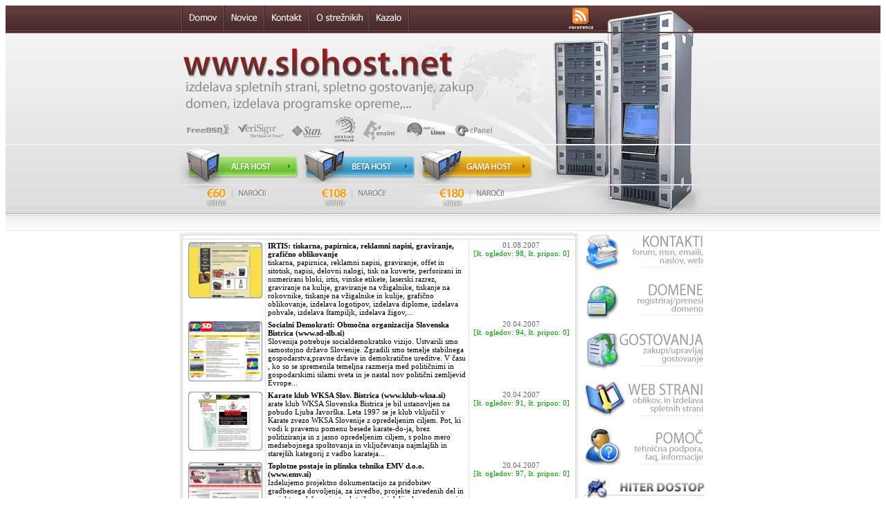

--- FILE ---
content_type: text/html; charset=UTF8
request_url: https://www.slohost.net/cgi-bin/stran.pl?id=11&izris=sezNovic&odmik=75&jezik=slo&templ=0&tipTempl=1
body_size: 8098
content:
<!DOCTYPE html>
<html xmlns="http://www.w3.org/1999/xhtml" lang="sl">
<head>
<title>sloHOST gostovanje, registracija domen, izdelava spletnih strani</title>
 <meta name="title" content="sloHOST gostovanje, registracija domen, izdelava spletnih strani" />
 <meta name="description" content="Ugodno gostovanje spletnih strani na hitrih strežnikih, zakup domen ter registracija domen, izdelava in oblikovanje dinamičnih spletnih strani, izdelava programske opreme (spletna trgovina, spletnih aplikacij, računovodskih in knjigovodskih programov,...), izdelava reklamnih letakov in še in še..." /> 
 <meta name="keywords" content="gostovanje spletne strani, web gostovanje, linux gostovanje, windows gostovanje, zastonj, brezplačno gostovanje, poceni gostovanje, webhosting, zakup domene, registracija domene, domena, izdelava spletne strani, oblikovanje spletnih strani, cpanel, izbira domene, paket gostovanja, cms, urejanje spletne strani, spletna trgovina" /> 
<meta http-equiv="Content-Type" content="text/html; charset=UTF8" />
<meta http-equiv="content-language" content="sl" />
<meta name="Language" content="sl" />
<meta name="Author" content="sloHOST, https://www.slohost.net" />
<meta name="Copyright" content="sloHOST, https://www.slohost.net/" />
<link rel="shortcut icon" href="https://www.slohost.net/favicon.ico" />
<meta name="Robots" content="all">
<meta name="GOOGLEBOT" content="all">
<meta name="doc-type" content="Web Page">
<meta name="doc-class" content="Completed">
<meta name="doc-rights" content="Copywritten Work">
<meta name="msvalidate.01" content="F292A10D6E4BBAED785BBB8EC823B52D" />

<link rel="meta" href="https://www.slohost.net/labels.rdf" type="application/rdf+xml" title="ICRA labels" />
<meta http-equiv="pics-Label" content='(pics-1.1 "http://www.icra.org/pics/vocabularyv03/" l gen true for "https://slohost.net" r (n 0 s 0 v 0 l 0 oa 0 ob 0 oc 0 od 0 oe 0 of 0 og 0 oh 0 c 0) gen true for "https://www.slohost.net" r (n 0 s 0 v 0 l 0 oa 0 ob 0 oc 0 od 0 oe 0 of 0 og 0 oh 0 c 0))' />

<script type="text/JavaScript">
<!--
function MM_swapImage() { //v3.0
  var i,j=0,x,a=MM_swapImage.arguments; document.MM_sr=new Array; for(i=0;i<(a.length-2);i+=3)
   if ((x=MM_findObj(a[i]))!=null){document.MM_sr[j++]=x; if(!x.oSrc) x.oSrc=x.src; x.src=a[i+2];}
}
//-->
</script>

<script type="text/JavaScript">
<!--
function MM_swapImgRestore() { //v3.0
  var i,x,a=document.MM_sr; for(i=0;a&&i<a.length&&(x=a[i])&&x.oSrc;i++) x.src=x.oSrc;
}

function MM_preloadImages() { //v3.0
  var d=document; if(d.images){ if(!d.MM_p) d.MM_p=new Array();
    var i,j=d.MM_p.length,a=MM_preloadImages.arguments; for(i=0; i<a.length; i++)
    if (a[i].indexOf("#")!=0){ d.MM_p[j]=new Image; d.MM_p[j++].src=a[i];}}
}

function MM_findObj(n, d) { //v4.01
  var p,i,x;  if(!d) d=document; if((p=n.indexOf("?"))>0&&parent.frames.length) {
    d=parent.frames[n.substring(p+1)].document; n=n.substring(0,p);}
  if(!(x=d[n])&&d.all) x=d.all[n]; for (i=0;!x&&i<d.forms.length;i++) x=d.forms[i][n];
  for(i=0;!x&&d.layers&&i<d.layers.length;i++) x=MM_findObj(n,d.layers[i].document);
  if(!x && d.getElementById) x=d.getElementById(n); return x;
}

//-->
</script>

<script type="text/JavaScript">
function webmail()
{ var domena = prompt("Domena: ","www.ime-domene.si");
	if (domena != '' && domena != null && domena != 'www.ime-domene.si' && domena != 'slohost.net' && domena != 'www.slohost.net')
		{ var naslov = "https://" + domena + "/plesk-stat/webstat";
		  var okno = open(naslov,"okno");
		} else { alert("Prosimo, vpišite veljavno domeno."); }
}
</script>

<script type="text/javascript" language="JavaScript" src="/kontrola.js" async></script>
<SCRIPT src="/okno.js" async></SCRIPT>

<link rel="preload" href="/stran.css" as="style" onload="this.onload=null;this.rel='stylesheet'">
<noscript><link rel="stylesheet" href="/stran.css"></noscript>

<style type="text/css">
 .Naslov1{font-family:Tahoma;font-size:12px;font-weight:bold;color:#0000CC;text-decoration:none;font-style:normal;}
 .tekst{font-family:Tahoma;font-size:11px;font-weight:normal;color:#000000;}
 td{font-family:Tahoma;font-size:11px;font-weight:normal;color:#000000;}
 body{font-family:Tahoma;font-size:12px;color:#000000;SCROLLBAR-FACE-COLOR:#000066;SCROLLBAR-HIGHLIGHT-COLOR:#0066CC;SCROLLBAR-SHADOW-COLOR:#0044FF;SCROLLBAR-3DLIGHT-COLOR:#333333;SCROLLBAR-ARROW-COLOR:#EEEEEE;SCROLLBAR-TRACK-COLOR:#002266;SCROLLBAR-DARKSHADOW-COLOR:#555555}
 A.refPov:link{FONT-WEIGHT:bold;font-family:Tahoma;font-size:11px;color:#000000;font-style:normal;}
 A.refPov:visited{FONT-WEIGHT:bold;font-family:Tahoma;font-size:11px;color:#000000;font-style:normal;}
 A.povWebLinkExcange:link{FONT-WEIGHT:normal;FONT-SIZE:11px;COLOR:#FE9900;font-family:Tahoma;TEXT-DECORATION:none;font-style:normal;border-width:0;}
 A:link{FONT-WEIGHT:bold;FONT-SIZE:11px;COLOR:#C33435;font-family:Tahoma;TEXT-DECORATION:none;font-style:normal;border:0;}
 A:visited{FONT-WEIGHT:bold;FONT-SIZE:11px;COLOR:#C33435;font-family:Tahoma;TEXT-DECORATION:none;font-style:normal;}
 .novicaDatum{FONT-SIZE:11px;COLOR:#666666;font-family:Tahoma;font-style:normal;font-weight:normal;text-decoration:none;}
 .novicaStatistika{FONT-SIZE:11px;COLOR:#009900;font-family:Tahoma;font-style:normal;font-weight:normal;text-decoration:none;}
 .newinput{FONT-FAMILY:tahoma, vendera, arial;font-size:11px;font-style:normal;text-decoration:none;BORDER-RIGHT:#007CC2 1px solid;BORDER-TOP:#007CC2 1px solid;BORDER-LEFT:#007CC2 1px solid;BORDER-BOTTOM:#007CC2 1px solid;COLOR:#2B4B8C;BACKGROUND-COLOR:#E8F4FD;}
 .svetlo_sivo{font-family:Tahoma;font-size:11px;font-weight:normal;color:#999999;text-decoration:none;}
 h1{font-family:Tahoma;font-size:12px;font-weight:bold;font-style:normal;color:#0033CC;border:0;margin:0;border-bottom:2;text-decoration:none;}
 h2{font-family:Tahoma;font-size:11px;font-weight:bold;font-style:normal;color:#0033CC;border:0;margin:0;border-bottom:2;text-decoration:underline;}
</style>

</head>

<body bgcolor="#FFFFFF" onload="MM_preloadImages('/slike/vrh_gumb_domov_oznaceno.gif','/slike/vrh_gumb_novice_oznaceno.gif','/slike/vrh_gumb_kontakt_oznaceno.gif','/slike/vrh_gumb_kazalo_oznaceno.gif','/slike/meni_kontakti_oznaceno.gif','/slike/meni_domene_oznaceno.gif','/slike/meni_gostovanja_oznaceno.gif','/slike/meni_tehnicna_pomoc_oznaceno.gif','/slike/vrh_gumb_o_streznikih_oznaceno.gif','/slike/meni_izdelava_spletnih_stra_ozn.gif')">

<table width="100%" border="0" cellpadding="0" cellspacing="0">
  <tr>
    <td align="center">
	
	<table width="100%" border="0" cellpadding="0" cellspacing="0">
      <tr>
        <td height="38" align="center" background="/slike/vrh_ozadje.gif">
		  <table width="760" border="0" cellspacing="0" cellpadding="0">
          <tr>
            <td width="6"><img src="/slike/vrh_meja_opcije.gif" width="6" height="38" /></td>
			<td width="55"><a href="https://www.slohost.net" onmouseout="MM_swapImgRestore()" onmouseover="MM_swapImage('m1','','/slike/vrh_gumb_domov_oznaceno.gif',1)"><img src="/slike/vrh_gumb_domov.gif" alt="spletni strežnik sloHost" name="m1" width="55" height="38" border="0" id="m1" /></a></td>
			<td width="6"><img src="/slike/vrh_meja_opcije.gif" width="6" height="38" /></td>
			<td width="52"><a href="/cgi-bin/stran.pl?id=1&amp;izris=pisiHTML&amp;st_strani=10&amp;jezik=slo&amp;templ=0" onmouseout="MM_swapImgRestore()" onmouseover="MM_swapImage('m2','','/slike/vrh_gumb_novice_oznaceno.gif',1)"><img src="/slike/vrh_gumb_novice.gif" alt="novice" name="m2" width="52" height="38" border="0" id="m2" /></a></td>
			<td width="6"><img src="/slike/vrh_meja_opcije.gif" width="6" height="38" /></td>
			<td width="59"><a href="/cgi-bin/stran.pl?id=6&amp;izris=pisiHTML&amp;st_strani=0&amp;jezik=slo&amp;templ=0" onmouseout="MM_swapImgRestore()" onmouseover="MM_swapImage('m3','','/slike/vrh_gumb_kontakt_oznaceno.gif',1)"><img src="/slike/vrh_gumb_kontakt.gif" name="m3" width="59" height="38" border="0" id="m3" /></a></td>
			<td width="6"><img src="/slike/vrh_meja_opcije.gif" width="6" height="38" /></td>
			<td width="81"><a href="/spletni_streznik/streznik-gostovanja-slohost.shtml" onmouseout="MM_swapImgRestore()" onmouseover="MM_swapImage('m5','','/slike/vrh_gumb_o_streznikih_oznaceno.gif',1)"><img src="/slike/vrh_gumb_o_streznikih.gif" name="m5" width="81" height="38" border="0" id="m5" /></a></td>		
			<td width="6"><img src="/slike/vrh_meja_opcije.gif" width="6" height="38" /></td>
			<td width="51"><a href="/cgi-bin/stran.pl?id=1&amp;izris=pisiHTML&amp;st_strani=1&amp;jezik=slo&amp;templ=0" onmouseout="MM_swapImgRestore()" onmouseover="MM_swapImage('m4','','/slike/vrh_gumb_kazalo_oznaceno.gif',1)"><img src="/slike/vrh_gumb_kazalo.gif" alt="Kazalo" name="m4" width="51" height="38" border="0" id="m4" /></a></td>
			<td width="6"><img src="/slike/vrh_meja_opcije.gif" width="6" height="38" /></td>
			<td>&nbsp;</td>						
			<td width="70" align="center"><a href="https://www.slohost.net/reference/novice_slo.xml"><img src="/slike/rss_reference.gif" width="36" height="38" border="0" alt="rss reference izdelanih spletnih strani" /></a></td>
			<td width="146"><img src="/slike/vrh_desni_rob.jpg" width="146" height="38" /> </td>            
          </tr>
        </table>		</td>
      </tr>
    </table>
	
	
	<table width="100%" border="0" cellpadding="0" cellspacing="0">
      <tr>
        <td align="center" background="/slike/pasica_ozadje.gif">
		<table width="760" border="0" cellspacing="0" cellpadding="0">
          <tr>
            <td><img src="/slike/pasica_levo.jpg" alt="slohost gostovanje spletnih strani in spletno gostovanje" width="539" height="160" /></td>
            <td><img src="/slike/pasica_desno.jpg" width="221" height="160" /></td>
          </tr>
        </table>		</td>
      </tr>
    </table>
	
	<table width="100%" border="0" cellpadding="0" cellspacing="0">
      <tr>
        <td align="center" background="/slike/host_ozadje.gif"><table width="760" border="0" cellspacing="0" cellpadding="0">
          <tr>
            <td width="173"><a href="/cgi-bin/stran.pl?id=6&amp;izris=pisiHTML&amp;st_strani=3&amp;jezik=slo&amp;templ=0"><img src="/slike/host_gumb_alfa.jpg" width="173" height="56" border="0" /></a></td>
            <td width="171"><a href="/cgi-bin/stran.pl?id=6&amp;izris=pisiHTML&amp;st_strani=4&amp;jezik=slo&amp;templ=0"><img src="/slike/host_gumb_beta.jpg" width="171" height="56" border="0" /></a></td>
            <td width="171"><a href="/cgi-bin/stran.pl?id=6&amp;izris=pisiHTML&amp;st_strani=5&amp;jezik=slo&amp;templ=0"><img src="/slike/host_gumb_gama.jpg" width="171" height="56" border="0" /></a></td>
            <td><img src="/slike/host_gumb_desno.jpg" width="245" height="56" /></td>
          </tr>
        </table></td>
      </tr>
      <tr>
        <td align="center" background="/slike/naroci_ozadje.gif"><table width="760" border="0" cellspacing="0" cellpadding="0">
          <tr>
            <td width="32"><img src="/slike/naroci_rob1.gif" width="32" height="42" /></td>
            <td width="103"><img src="/slike/naroci_gumb_alfa.gif" width="103" height="42" /></td>
            <td width="63"><img src="/slike/naroci_rob2.gif" width="63" height="42" /></td>
            <td width="107"><img src="/slike/naroci_gumb_beta.gif" width="107" height="42" /></td>
            <td width="62"><img src="/slike/naroci_rob3.gif" width="62" height="42" /></td>
            <td width="111"><img src="/slike/naroci_gumb_gama.gif" width="111" height="42" /></td>
            <td width="282"><img src="/slike/naroci_rob_desno.jpg" width="282" height="42" /></td>
          </tr>
        </table></td>
      </tr>
      <tr>
        <td align="center" background="/slike/pod_pasico_ozadje.gif"><img src="/slike/pod_pasico_ozadje.gif" width="1" height="20" /></td>
      </tr>
      <tr>
        <td align="center" bgcolor="#FFFFFF">
		
		<table width="760" border="0" cellspacing="0" cellpadding="0">
          <tr>
            <td align="left" valign="top" width="575">
<!--belo okno zacetek -->
			<table width="575" border="0" cellspacing="0" cellpadding="0">
              <tr>
                <td>
				<table width="575" height="9" border="0" cellpadding="0" cellspacing="0" background="/slike/okno_vseb_siroko_vrh_oz.gif">
                  <tr>
                    <td align="left"><img src="/slike/okno_vseb_siroko_vrh_levo.gif" width="7" height="9" /></td>
                    <td align="right"><img src="/slike/okno_vseb_siroko_vrh_desno.gif" width="7" height="9" /></td>
                  </tr>
                </table>				</td>
              </tr>
              <tr>
                <td>
				
				<table width="575" border="0" cellspacing="0" cellpadding="0">
                  <tr>
                    <td width="7" background="/slike/okno_vseb_siroko_levo_oz.gif"><img src="/slike/okno_vseb_siroko_levo_oz.gif" width="7" height="1" /></td>
                    <td background="/slike/okno_vseb_ozadje_okna.gif">
<a name="spletne-strani" id="izdelava-spletnih-strani"></a>					
<!--zacetek vsebine-->

<table width="100%" border="0" cellspacing="0" cellpadding="0">
  <tr>
    <td width="116" align="center" valign="top">
	<table width="100%" border="0" cellspacing="0" cellpadding="2">
      <tr>
        <td align="center">
<img src="/reference/26/ikona.jpg">
</td>
      </tr>
    </table>
	
	</td>
    <td width="1" valign="top" background="/slike/crta_vertikalna.gif"><img src="/slike/crta_vertikalna.gif" width="1" height="4"></td>
    <td align="left" valign="top">
<table width="100%" border="0" cellspacing="0" cellpadding="0">
  <tr>
    <td align="left" valign="top">
	<table width="100%" border="0" cellspacing="0" cellpadding="3">
      <tr>
        <td align="left" class="tekst">
<a href="/cgi-bin/stran.pl?id=11&izris=izpisiNovico&st_pod=25&jezik=slo&templ=0" class="refPov">
		  IRTIS: tiskarna, papirnica, reklamni napisi, graviranje, grafično oblikovanje
</a>          
		  <br>
tiskarna, papirnica, reklamni napisi, graviranje, offet in sitotisk, napisi, delovni nalogi, tisk na kuverte, perforirani in numerirani bloki, irtis, vinske etikete, laserski razrez, graviranje na kulije, graviranje na vžigalnike,  tiskanje na rokovnike, tiskanje na vžigalnike in kulije, grafično oblikovanje, izdelava logotipov, izdelava diplome, izdelava pohvale, izdelava štampiljk, izdelava žigov,...
</td>
      </tr>
    </table>	
	</td>
    <td width="1" valign="top" background="/slike/crta_vertikalna.gif"><img src="/slike/crta_vertikalna.gif" width="1" height="4"></td>
    <td width="150" valign="top"><table width="100%" border="0" cellspacing="0" cellpadding="2">
      <tr>
        <td align="center"><span class="novicaDatum">01.08.2007</span><br>
            <span class="novicaStatistika">[št. ogledov: 98, št. pripon: 0]</span></td>
      </tr>
    </table></td>
  </tr>
</table>
	</td>
  </tr>
</table>

<!--zacetek vsebine-->

<table width="100%" border="0" cellspacing="0" cellpadding="0">
  <tr>
    <td width="116" align="center" valign="top">
	<table width="100%" border="0" cellspacing="0" cellpadding="2">
      <tr>
        <td align="center">
<img src="/reference/25/ikona.jpg">
</td>
      </tr>
    </table>
	
	</td>
    <td width="1" valign="top" background="/slike/crta_vertikalna.gif"><img src="/slike/crta_vertikalna.gif" width="1" height="4"></td>
    <td align="left" valign="top">
<table width="100%" border="0" cellspacing="0" cellpadding="0">
  <tr>
    <td align="left" valign="top">
	<table width="100%" border="0" cellspacing="0" cellpadding="3">
      <tr>
        <td align="left" class="tekst">
<a href="/cgi-bin/stran.pl?id=11&izris=izpisiNovico&st_pod=24&jezik=slo&templ=0" class="refPov">
		  Socialni Demokrati: Območna organizacija Slovenska Bistrica (www.sd-slb.si)
</a>          
		  <br>
Slovenija potrebuje socialdemokratsko vizijo. Ustvarili smo samostojno državo Slovenije. Zgradili smo temelje stabilnega gospodarstva,pravne države in demokratične ureditve. V času , ko so se spremenila temeljna razmerja med političnimi in gospodarskimi silami sveta in je nastal nov politični zemljevid Evrope...
</td>
      </tr>
    </table>	
	</td>
    <td width="1" valign="top" background="/slike/crta_vertikalna.gif"><img src="/slike/crta_vertikalna.gif" width="1" height="4"></td>
    <td width="150" valign="top"><table width="100%" border="0" cellspacing="0" cellpadding="2">
      <tr>
        <td align="center"><span class="novicaDatum">20.04.2007</span><br>
            <span class="novicaStatistika">[št. ogledov: 94, št. pripon: 0]</span></td>
      </tr>
    </table></td>
  </tr>
</table>
	</td>
  </tr>
</table>

<!--zacetek vsebine-->

<table width="100%" border="0" cellspacing="0" cellpadding="0">
  <tr>
    <td width="116" align="center" valign="top">
	<table width="100%" border="0" cellspacing="0" cellpadding="2">
      <tr>
        <td align="center">
<img src="/reference/24/ikona.jpg">
</td>
      </tr>
    </table>
	
	</td>
    <td width="1" valign="top" background="/slike/crta_vertikalna.gif"><img src="/slike/crta_vertikalna.gif" width="1" height="4"></td>
    <td align="left" valign="top">
<table width="100%" border="0" cellspacing="0" cellpadding="0">
  <tr>
    <td align="left" valign="top">
	<table width="100%" border="0" cellspacing="0" cellpadding="3">
      <tr>
        <td align="left" class="tekst">
<a href="/cgi-bin/stran.pl?id=11&izris=izpisiNovico&st_pod=23&jezik=slo&templ=0" class="refPov">
		  Karate klub WKSA Slov. Bistrica (www.klub-wksa.si)
</a>          
		  <br>
arate klub WKSA Slovenska Bistrica je bil ustanovljen na pobudo Ljuba Javorška. Leta 1997 se je klub vključil v Karate zvezo WKSA Slovenije z opredeljenim ciljem. Pot, ki vodi k pravemu pomenu besede karate-do-ja, brez politiziranja in z jasno opredeljenim ciljem, s polno mero medsebojnega spoštovanja in vključevanja najmlajših in starejših kategorij z vadbo karateja...
</td>
      </tr>
    </table>	
	</td>
    <td width="1" valign="top" background="/slike/crta_vertikalna.gif"><img src="/slike/crta_vertikalna.gif" width="1" height="4"></td>
    <td width="150" valign="top"><table width="100%" border="0" cellspacing="0" cellpadding="2">
      <tr>
        <td align="center"><span class="novicaDatum">20.04.2007</span><br>
            <span class="novicaStatistika">[št. ogledov: 91, št. pripon: 0]</span></td>
      </tr>
    </table></td>
  </tr>
</table>
	</td>
  </tr>
</table>

<!--zacetek vsebine-->

<table width="100%" border="0" cellspacing="0" cellpadding="0">
  <tr>
    <td width="116" align="center" valign="top">
	<table width="100%" border="0" cellspacing="0" cellpadding="2">
      <tr>
        <td align="center">
<img src="/reference/23/ikona.jpg">
</td>
      </tr>
    </table>
	
	</td>
    <td width="1" valign="top" background="/slike/crta_vertikalna.gif"><img src="/slike/crta_vertikalna.gif" width="1" height="4"></td>
    <td align="left" valign="top">
<table width="100%" border="0" cellspacing="0" cellpadding="0">
  <tr>
    <td align="left" valign="top">
	<table width="100%" border="0" cellspacing="0" cellpadding="3">
      <tr>
        <td align="left" class="tekst">
<a href="/cgi-bin/stran.pl?id=11&izris=izpisiNovico&st_pod=22&jezik=slo&templ=0" class="refPov">
		  Toplotne postaje in plinska tehnika EMV d.o.o. (www.emv.si)
</a>          
		  <br>
Izdelujemo projektno dokumentacijo za pridobitev gradbenega dovoljenja, za izvedbo, projekte izvedenih del in projekte vzdrževanja: toplotnih postaj daljinskega ogrevanja, priprave sanitarne in pitne tople vode, kurilnic in kotlovnic ter ostalih tehnološko in tehnično zahtevnih ogrevalnih postrojev...
</td>
      </tr>
    </table>	
	</td>
    <td width="1" valign="top" background="/slike/crta_vertikalna.gif"><img src="/slike/crta_vertikalna.gif" width="1" height="4"></td>
    <td width="150" valign="top"><table width="100%" border="0" cellspacing="0" cellpadding="2">
      <tr>
        <td align="center"><span class="novicaDatum">20.04.2007</span><br>
            <span class="novicaStatistika">[št. ogledov: 97, št. pripon: 0]</span></td>
      </tr>
    </table></td>
  </tr>
</table>
	</td>
  </tr>
</table>

<!--zacetek vsebine-->

<table width="100%" border="0" cellspacing="0" cellpadding="0">
  <tr>
    <td width="116" align="center" valign="top">
	<table width="100%" border="0" cellspacing="0" cellpadding="2">
      <tr>
        <td align="center">
<img src="/reference/22/ikona.jpg">
</td>
      </tr>
    </table>
	
	</td>
    <td width="1" valign="top" background="/slike/crta_vertikalna.gif"><img src="/slike/crta_vertikalna.gif" width="1" height="4"></td>
    <td align="left" valign="top">
<table width="100%" border="0" cellspacing="0" cellpadding="0">
  <tr>
    <td align="left" valign="top">
	<table width="100%" border="0" cellspacing="0" cellpadding="3">
      <tr>
        <td align="left" class="tekst">
<a href="/cgi-bin/stran.pl?id=11&izris=izpisiNovico&st_pod=21&jezik=slo&templ=0" class="refPov">
		  Avtošola AMD Slovenska Bistrica (www.amd-slb.com)
</a>          
		  <br>
AVTOŠOLA AVTO MOTO DRUŠTVO, tečaje cestno prometnih predpisov v klimatizirani učilnici naše avto šole izvajamo praviloma vsak drugi ponedeljek ob 16.oo uri. V tečaj se lahko vpišete po telefonu, preko naše spletne strani ali kar na dan pričetka tečaja. Na naše prvo srečanje prinesite osebni dokument (os. izkaznico, potni list ali vozniško dovoljenje) in pisalo...
</td>
      </tr>
    </table>	
	</td>
    <td width="1" valign="top" background="/slike/crta_vertikalna.gif"><img src="/slike/crta_vertikalna.gif" width="1" height="4"></td>
    <td width="150" valign="top"><table width="100%" border="0" cellspacing="0" cellpadding="2">
      <tr>
        <td align="center"><span class="novicaDatum">20.04.2007</span><br>
            <span class="novicaStatistika">[št. ogledov: 98, št. pripon: 0]</span></td>
      </tr>
    </table></td>
  </tr>
</table>
	</td>
  </tr>
</table>

<!--zacetek vsebine-->

<table width="100%" border="0" cellspacing="0" cellpadding="0">
  <tr>
    <td width="116" align="center" valign="top">
	<table width="100%" border="0" cellspacing="0" cellpadding="2">
      <tr>
        <td align="center">
<img src="/reference/21/ikona.jpg">
</td>
      </tr>
    </table>
	
	</td>
    <td width="1" valign="top" background="/slike/crta_vertikalna.gif"><img src="/slike/crta_vertikalna.gif" width="1" height="4"></td>
    <td align="left" valign="top">
<table width="100%" border="0" cellspacing="0" cellpadding="0">
  <tr>
    <td align="left" valign="top">
	<table width="100%" border="0" cellspacing="0" cellpadding="3">
      <tr>
        <td align="left" class="tekst">
<a href="/cgi-bin/stran.pl?id=11&izris=izpisiNovico&st_pod=20&jezik=slo&templ=0" class="refPov">
		  Odvetnik: attorney at law peter kos (www.peterkos.com)
</a>          
		  <br>
Odvetnik in sodni tolmač za angleški jezik. Področja dela: gospodarsko pravo, upravno pravo civilno pravo, nepremičninsko pravo, evropsko pravo, pomorsko pravo,...
</td>
      </tr>
    </table>	
	</td>
    <td width="1" valign="top" background="/slike/crta_vertikalna.gif"><img src="/slike/crta_vertikalna.gif" width="1" height="4"></td>
    <td width="150" valign="top"><table width="100%" border="0" cellspacing="0" cellpadding="2">
      <tr>
        <td align="center"><span class="novicaDatum">13.04.2007</span><br>
            <span class="novicaStatistika">[št. ogledov: 95, št. pripon: 0]</span></td>
      </tr>
    </table></td>
  </tr>
</table>
	</td>
  </tr>
</table>

<!--zacetek vsebine-->

<table width="100%" border="0" cellspacing="0" cellpadding="0">
  <tr>
    <td width="116" align="center" valign="top">
	<table width="100%" border="0" cellspacing="0" cellpadding="2">
      <tr>
        <td align="center">
<img src="/reference/20/ikona.jpg">
</td>
      </tr>
    </table>
	
	</td>
    <td width="1" valign="top" background="/slike/crta_vertikalna.gif"><img src="/slike/crta_vertikalna.gif" width="1" height="4"></td>
    <td align="left" valign="top">
<table width="100%" border="0" cellspacing="0" cellpadding="0">
  <tr>
    <td align="left" valign="top">
	<table width="100%" border="0" cellspacing="0" cellpadding="3">
      <tr>
        <td align="left" class="tekst">
<a href="/cgi-bin/stran.pl?id=11&izris=izpisiNovico&st_pod=19&jezik=slo&templ=0" class="refPov">
		  FBDesign (www.fbdesign.net)
</a>          
		  <br>
predstavitev glasbenih skupin (duetov, glasbenikov,...): POLKA PUNCE, LOTUS, DRAGO POTOČNIK, FUNKY TINA, KARTUZIJANI, DELFINI, DUO MAVRICA, GAŠPERJI, CLAUDIA, DVOJČICI Z JANEZOM, VERA ŠOLINC, SKUTER, BETKA PUCONJA, D-LADY, POHORSKI GODCI in ostalih...
</td>
      </tr>
    </table>	
	</td>
    <td width="1" valign="top" background="/slike/crta_vertikalna.gif"><img src="/slike/crta_vertikalna.gif" width="1" height="4"></td>
    <td width="150" valign="top"><table width="100%" border="0" cellspacing="0" cellpadding="2">
      <tr>
        <td align="center"><span class="novicaDatum">13.04.2007</span><br>
            <span class="novicaStatistika">[št. ogledov: 98, št. pripon: 0]</span></td>
      </tr>
    </table></td>
  </tr>
</table>
	</td>
  </tr>
</table>

<!--zacetek vsebine-->

<table width="100%" border="0" cellspacing="0" cellpadding="0">
  <tr>
    <td width="116" align="center" valign="top">
	<table width="100%" border="0" cellspacing="0" cellpadding="2">
      <tr>
        <td align="center">
<img src="/reference/19/ikona.jpg">
</td>
      </tr>
    </table>
	
	</td>
    <td width="1" valign="top" background="/slike/crta_vertikalna.gif"><img src="/slike/crta_vertikalna.gif" width="1" height="4"></td>
    <td align="left" valign="top">
<table width="100%" border="0" cellspacing="0" cellpadding="0">
  <tr>
    <td align="left" valign="top">
	<table width="100%" border="0" cellspacing="0" cellpadding="3">
      <tr>
        <td align="left" class="tekst">
<a href="/cgi-bin/stran.pl?id=11&izris=izpisiNovico&st_pod=18&jezik=slo&templ=0" class="refPov">
		  Zdravstveni dom Slovenska Bistrica (www.zd-sb.si)
</a>          
		  <br>
Zdravstveni dom Slovenska Bistrica je javni zavod, katerega stanoviteljici sta občini Slovenska Bistrica in Oplotnica. Nekaj nad sto zaposlenih uresničujemo temeljito poslanstvo Zdravstvenega doma. Zdravnik, dom zdravstveni pacient bolezen gripa kosti jetra možgani pregled okulist pediater zobozdravnik ambulanta,...
</td>
      </tr>
    </table>	
	</td>
    <td width="1" valign="top" background="/slike/crta_vertikalna.gif"><img src="/slike/crta_vertikalna.gif" width="1" height="4"></td>
    <td width="150" valign="top"><table width="100%" border="0" cellspacing="0" cellpadding="2">
      <tr>
        <td align="center"><span class="novicaDatum">13.04.2007</span><br>
            <span class="novicaStatistika">[št. ogledov: 102, št. pripon: 0]</span></td>
      </tr>
    </table></td>
  </tr>
</table>
	</td>
  </tr>
</table>

<!--zacetek vsebine-->

<table width="100%" border="0" cellspacing="0" cellpadding="0">
  <tr>
    <td width="116" align="center" valign="top">
	<table width="100%" border="0" cellspacing="0" cellpadding="2">
      <tr>
        <td align="center">
<img src="/reference/18/ikona.jpg">
</td>
      </tr>
    </table>
	
	</td>
    <td width="1" valign="top" background="/slike/crta_vertikalna.gif"><img src="/slike/crta_vertikalna.gif" width="1" height="4"></td>
    <td align="left" valign="top">
<table width="100%" border="0" cellspacing="0" cellpadding="0">
  <tr>
    <td align="left" valign="top">
	<table width="100%" border="0" cellspacing="0" cellpadding="3">
      <tr>
        <td align="left" class="tekst">
<a href="/cgi-bin/stran.pl?id=11&izris=izpisiNovico&st_pod=17&jezik=slo&templ=0" class="refPov">
		  Orodjarna RAMAX Engineering d.o.o. (www.ramax.si)
</a>          
		  <br>
Sodobno opremljena konstrukcija in usposobljeni strokovnjaki so kombinacija, ki nam zagotavlja kvalitetno, hitro in strokovno dizajniranje in konstruiranje izdelkov, manjših skopov, celovitih orodij in sestavov. Konstruiranje orodij, izdelava orodij za brizganje plastike. Uporaba programskih paketov SolidWorks ter CAM programov DEPOCAM...
</td>
      </tr>
    </table>	
	</td>
    <td width="1" valign="top" background="/slike/crta_vertikalna.gif"><img src="/slike/crta_vertikalna.gif" width="1" height="4"></td>
    <td width="150" valign="top"><table width="100%" border="0" cellspacing="0" cellpadding="2">
      <tr>
        <td align="center"><span class="novicaDatum">13.04.2007</span><br>
            <span class="novicaStatistika">[št. ogledov: 93, št. pripon: 0]</span></td>
      </tr>
    </table></td>
  </tr>
</table>
	</td>
  </tr>
</table>

<!--zacetek vsebine-->

<table width="100%" border="0" cellspacing="0" cellpadding="0">
  <tr>
    <td width="116" align="center" valign="top">
	<table width="100%" border="0" cellspacing="0" cellpadding="2">
      <tr>
        <td align="center">
<img src="/reference/17/ikona.jpg">
</td>
      </tr>
    </table>
	
	</td>
    <td width="1" valign="top" background="/slike/crta_vertikalna.gif"><img src="/slike/crta_vertikalna.gif" width="1" height="4"></td>
    <td align="left" valign="top">
<table width="100%" border="0" cellspacing="0" cellpadding="0">
  <tr>
    <td align="left" valign="top">
	<table width="100%" border="0" cellspacing="0" cellpadding="3">
      <tr>
        <td align="left" class="tekst">
<a href="/cgi-bin/stran.pl?id=11&izris=izpisiNovico&st_pod=16&jezik=slo&templ=0" class="refPov">
		  Trgovina
</a>          
		  <br>
Trgovina
</td>
      </tr>
    </table>	
	</td>
    <td width="1" valign="top" background="/slike/crta_vertikalna.gif"><img src="/slike/crta_vertikalna.gif" width="1" height="4"></td>
    <td width="150" valign="top"><table width="100%" border="0" cellspacing="0" cellpadding="2">
      <tr>
        <td align="center"><span class="novicaDatum">01.03.2007</span><br>
            <span class="novicaStatistika">[št. ogledov: 88, št. pripon: 0]</span></td>
      </tr>
    </table></td>
  </tr>
</table>
	</td>
  </tr>
</table>

<!--zacetek vsebine-->

<table width="100%" border="0" cellspacing="0" cellpadding="0">
  <tr>
    <td width="116" align="center" valign="top">
	<table width="100%" border="0" cellspacing="0" cellpadding="2">
      <tr>
        <td align="center">
<img src="/reference/16/ikona.jpg">
</td>
      </tr>
    </table>
	
	</td>
    <td width="1" valign="top" background="/slike/crta_vertikalna.gif"><img src="/slike/crta_vertikalna.gif" width="1" height="4"></td>
    <td align="left" valign="top">
<table width="100%" border="0" cellspacing="0" cellpadding="0">
  <tr>
    <td align="left" valign="top">
	<table width="100%" border="0" cellspacing="0" cellpadding="3">
      <tr>
        <td align="left" class="tekst">
<a href="/cgi-bin/stran.pl?id=11&izris=izpisiNovico&st_pod=15&jezik=slo&templ=0" class="refPov">
		  Športna zveza Hajdina (www.szhajdina.com)
</a>          
		  <br>
Nepridobitno združenje športnih društev in klubov iz občine Hajdina, nogomet, rokomet, klub, sz, tenis, odbojka, mivka, ping pong, namizni tenis, predsednik, društvo, občina, hajdina,neprofitna, brezplačno, terminski plan, slike, športnik leta, občinski, praznik,...
</td>
      </tr>
    </table>	
	</td>
    <td width="1" valign="top" background="/slike/crta_vertikalna.gif"><img src="/slike/crta_vertikalna.gif" width="1" height="4"></td>
    <td width="150" valign="top"><table width="100%" border="0" cellspacing="0" cellpadding="2">
      <tr>
        <td align="center"><span class="novicaDatum">01.03.2007</span><br>
            <span class="novicaStatistika">[št. ogledov: 99, št. pripon: 0]</span></td>
      </tr>
    </table></td>
  </tr>
</table>
	</td>
  </tr>
</table>

<!--zacetek vsebine-->

<table width="100%" border="0" cellspacing="0" cellpadding="0">
  <tr>
    <td width="116" align="center" valign="top">
	<table width="100%" border="0" cellspacing="0" cellpadding="2">
      <tr>
        <td align="center">
<img src="/reference/15/ikona.jpg">
</td>
      </tr>
    </table>
	
	</td>
    <td width="1" valign="top" background="/slike/crta_vertikalna.gif"><img src="/slike/crta_vertikalna.gif" width="1" height="4"></td>
    <td align="left" valign="top">
<table width="100%" border="0" cellspacing="0" cellpadding="0">
  <tr>
    <td align="left" valign="top">
	<table width="100%" border="0" cellspacing="0" cellpadding="3">
      <tr>
        <td align="left" class="tekst">
<a href="/cgi-bin/stran.pl?id=11&izris=izpisiNovico&st_pod=14&jezik=slo&templ=0" class="refPov">
		  Turistična agencija Pohorje Tours Slov. Bistrica (www.pohorje-tours.com)
</a>          
		  <br>
Turistična agencija, Pohorje Tours, avtobusni prevozi, povovanje, last minute, izleti, maj, potovanje, ladja, jadranje, katamaran, mercedes, klima, kanarski otoki, smučanje, plavanje, počitnice, odmor, letovišče, hotel, planina, plezanje, aqualand, zdravilišče, hawaii, morje, all inclusive,...
</td>
      </tr>
    </table>	
	</td>
    <td width="1" valign="top" background="/slike/crta_vertikalna.gif"><img src="/slike/crta_vertikalna.gif" width="1" height="4"></td>
    <td width="150" valign="top"><table width="100%" border="0" cellspacing="0" cellpadding="2">
      <tr>
        <td align="center"><span class="novicaDatum">01.03.2007</span><br>
            <span class="novicaStatistika">[št. ogledov: 94, št. pripon: 0]</span></td>
      </tr>
    </table></td>
  </tr>
</table>
	</td>
  </tr>
</table>

<!--zacetek vsebine-->

<table width="100%" border="0" cellspacing="0" cellpadding="0">
  <tr>
    <td width="116" align="center" valign="top">
	<table width="100%" border="0" cellspacing="0" cellpadding="2">
      <tr>
        <td align="center">
<img src="/reference/14/ikona.jpg">
</td>
      </tr>
    </table>
	
	</td>
    <td width="1" valign="top" background="/slike/crta_vertikalna.gif"><img src="/slike/crta_vertikalna.gif" width="1" height="4"></td>
    <td align="left" valign="top">
<table width="100%" border="0" cellspacing="0" cellpadding="0">
  <tr>
    <td align="left" valign="top">
	<table width="100%" border="0" cellspacing="0" cellpadding="3">
      <tr>
        <td align="left" class="tekst">
<a href="/cgi-bin/stran.pl?id=11&izris=izpisiNovico&st_pod=13&jezik=slo&templ=0" class="refPov">
		  Območna obrtna zbornica Slovenska Bistrica (www.ooz-sb.si)
</a>          
		  <br>
Območna obrtna zbornica, Slovenska Bistrica, obrtniki, zastopanje obrtnikov, imenik obrtnikov, obrt v Slov. Bistrici, ooz, Špindlerjeva ulica, ooz-sb.si, obrazci, vrste obrti,...
</td>
      </tr>
    </table>	
	</td>
    <td width="1" valign="top" background="/slike/crta_vertikalna.gif"><img src="/slike/crta_vertikalna.gif" width="1" height="4"></td>
    <td width="150" valign="top"><table width="100%" border="0" cellspacing="0" cellpadding="2">
      <tr>
        <td align="center"><span class="novicaDatum">01.03.2007</span><br>
            <span class="novicaStatistika">[št. ogledov: 92, št. pripon: 0]</span></td>
      </tr>
    </table></td>
  </tr>
</table>
	</td>
  </tr>
</table>

<!--zacetek vsebine-->

<table width="100%" border="0" cellspacing="0" cellpadding="0">
  <tr>
    <td width="116" align="center" valign="top">
	<table width="100%" border="0" cellspacing="0" cellpadding="2">
      <tr>
        <td align="center">
<img src="/reference/13/ikona.jpg">
</td>
      </tr>
    </table>
	
	</td>
    <td width="1" valign="top" background="/slike/crta_vertikalna.gif"><img src="/slike/crta_vertikalna.gif" width="1" height="4"></td>
    <td align="left" valign="top">
<table width="100%" border="0" cellspacing="0" cellpadding="0">
  <tr>
    <td align="left" valign="top">
	<table width="100%" border="0" cellspacing="0" cellpadding="3">
      <tr>
        <td align="left" class="tekst">
<a href="/cgi-bin/stran.pl?id=11&izris=izpisiNovico&st_pod=12&jezik=slo&templ=0" class="refPov">
		  Motoristi Slovenska Bistrica (www.motoristi.alcad.si)
</a>          
		  <br>
Spletna stran za ljubitelje in ljubiteljice moto sveta. Na spletni strani si lahko ogledate: seznam bistričanov in njihovih motorjev, seznami motorjev po znamkah, galerije fotografij, video posnetke motoristov in motorjev ter nekaj zanimivih povezav...
</td>
      </tr>
    </table>	
	</td>
    <td width="1" valign="top" background="/slike/crta_vertikalna.gif"><img src="/slike/crta_vertikalna.gif" width="1" height="4"></td>
    <td width="150" valign="top"><table width="100%" border="0" cellspacing="0" cellpadding="2">
      <tr>
        <td align="center"><span class="novicaDatum">10.01.2007</span><br>
            <span class="novicaStatistika">[št. ogledov: 95, št. pripon: 0]</span></td>
      </tr>
    </table></td>
  </tr>
</table>
	</td>
  </tr>
</table>

<!--zacetek vsebine-->

<table width="100%" border="0" cellspacing="0" cellpadding="0">
  <tr>
    <td width="116" align="center" valign="top">
	<table width="100%" border="0" cellspacing="0" cellpadding="2">
      <tr>
        <td align="center">
<img src="/reference/12/ikona.jpg">
</td>
      </tr>
    </table>
	
	</td>
    <td width="1" valign="top" background="/slike/crta_vertikalna.gif"><img src="/slike/crta_vertikalna.gif" width="1" height="4"></td>
    <td align="left" valign="top">
<table width="100%" border="0" cellspacing="0" cellpadding="0">
  <tr>
    <td align="left" valign="top">
	<table width="100%" border="0" cellspacing="0" cellpadding="3">
      <tr>
        <td align="left" class="tekst">
<a href="/cgi-bin/stran.pl?id=11&izris=izpisiNovico&st_pod=11&jezik=slo&templ=0" class="refPov">
		  MALEZIVALI; spletna trgovina zoo in vrt Žaki (www.malezivali.com)
</a>          
		  <br>
spletna trgovina, hrana za pse, hrana za muce, male živali, nagradna igra, tukano, hoby program, brezplačen prevoz, zoo in vrt žaki, hišni ljubljenčki, nakup v spletni trgovini, hrana za pse, akvaristika, akvarij, nakup ribnika, izdelava,...
</td>
      </tr>
    </table>	
	</td>
    <td width="1" valign="top" background="/slike/crta_vertikalna.gif"><img src="/slike/crta_vertikalna.gif" width="1" height="4"></td>
    <td width="150" valign="top"><table width="100%" border="0" cellspacing="0" cellpadding="2">
      <tr>
        <td align="center"><span class="novicaDatum">20.12.2006</span><br>
            <span class="novicaStatistika">[št. ogledov: 93, št. pripon: 0]</span></td>
      </tr>
    </table></td>
  </tr>
</table>
	</td>
  </tr>
</table>

<BR /><table width="100%" border="0" cellspacing="0" cellpadding="0"><tr><td align="center" class="tekst"><a href="/cgi-bin/stran.pl?id=11&izris=sezNovic&odmik=60&jezik=slo&templ=0&tipTempl=1" class="novicaLink"><< Prejšnja stran </a> &nbsp; <a href="/cgi-bin/stran.pl?id=11&izris=sezNovic&odmik=0&jezik=slo&templ=0&tipTempl=1" class="novicaLink">1</a>&nbsp; <a href="/cgi-bin/stran.pl?id=11&izris=sezNovic&odmik=15&jezik=slo&templ=0&tipTempl=1" class="novicaLink">2</a>&nbsp; <a href="/cgi-bin/stran.pl?id=11&izris=sezNovic&odmik=30&jezik=slo&templ=0&tipTempl=1" class="novicaLink">3</a>&nbsp; <a href="/cgi-bin/stran.pl?id=11&izris=sezNovic&odmik=45&jezik=slo&templ=0&tipTempl=1" class="novicaLink">4</a>&nbsp; <a href="/cgi-bin/stran.pl?id=11&izris=sezNovic&odmik=60&jezik=slo&templ=0&tipTempl=1" class="novicaLink">5</a>&nbsp; 6&nbsp; <a href="/cgi-bin/stran.pl?id=11&izris=sezNovic&odmik=90&jezik=slo&templ=0&tipTempl=1" class="novicaLink">7</a>&nbsp;<a href="/cgi-bin/stran.pl?id=11&izris=sezNovic&odmik=90&jezik=slo&templ=0&tipTempl=1" class="novicaLink"> Naslednja stran >> </a></td></tr></table>
<a name="gostovanje-strani" id="spletno-gostovanje"></a></td>
                    <td width="7" background="/slike/okno_vseb_siroko_vrh_desno_oz.gif"><img src="/slike/okno_vseb_siroko_vrh_desno_oz.gif" width="7" height="1" /></td>
                  </tr>
                </table>				</td>
              </tr>
              <tr>
                <td>
				
				<table width="575" height="22" border="0" cellpadding="0" cellspacing="0" background="/slike/okno_vseb_siroko_dno_oz.gif">
                  <tr>
                    <td align="left"><img src="/slike/okno_vseb_siroko_dno_levo.gif" width="5" height="22" /></td>
                    <td align="right"><img src="/slike/okno_vseb_siroko_dno_desno.gif" width="23" height="22" /></td>
                  </tr>
                </table>				</td>
              </tr>
            </table>
<!--belo okno konec -->			

<br />
<br />           </td>
            <td width="185" valign="top">
			<table width="185" border="0" cellspacing="0" cellpadding="0">
              <tr>
                <td><a href="/cgi-bin/stran.pl?id=6&amp;izris=pisiHTML&amp;st_strani=0&amp;jezik=slo&amp;templ=0" onmouseout="MM_swapImgRestore()" onmouseover="MM_swapImage('md1','','/slike/meni_kontakti_oznaceno.gif',1)"><img src="/slike/meni_kontakti.gif" name="md1" width="185" height="68" border="0" id="md1" /></a></td>
              </tr>
              <tr>
                <td><a href="/registrar_domene/registracija-domen.shtml" onmouseout="MM_swapImgRestore()" onmouseover="MM_swapImage('md2','','/slike/meni_domene_oznaceno.gif',1)"><img src="/slike/meni_domene.gif" alt="registracija domen" name="md2" width="185" height="69" border="0" id="md2" /></a></td>
              </tr>
              <tr>
                <td><a href="/gostovanje_na_strezniku/spletno-gostovanje.shtml" onmouseout="MM_swapImgRestore()" onmouseover="MM_swapImage('md3','','/slike/meni_gostovanja_oznaceno.gif',1)"><img src="/slike/meni_gostovanja.gif" alt="spletno gostovanje" name="md3" width="185" height="70" border="0" id="md3" /></a></td>
              </tr>			  			  			  
              <tr>
                <td><a href="/spletne_strani/izdelava-spletnih-strani.shtml" onmouseout="MM_swapImgRestore()" onmouseover="MM_swapImage('md5','','/slike/meni_izdelava_spletnih_stra_ozn.gif',1)"><img src="/slike/meni_izdelava_spletnih_stra.gif" alt="izdelava spletnih strani" name="md5" width="185" height="66" border="0" id="md5" /></a></td>
              </tr>
              <tr>
                <td><a href="/cgi-bin/stran.pl?id=6&amp;izris=pisiHTML&amp;st_strani=8&amp;jezik=slo&amp;templ=0" onmouseout="MM_swapImgRestore()" onmouseover="MM_swapImage('md4','','/slike/meni_tehnicna_pomoc_oznaceno.gif',1)"><img src="/slike/meni_tehnicna_pomoc.gif" name="md4" width="185" height="70" border="0" id="md4" /></a><a name="registriraj-domeno" id="registriraj-domeno"></a></td>
              </tr>			  
              <tr>
                <td><img src="/slike/meni_naslov_hiter_dostop.gif" width="185" height="37" /></td>
              </tr>
              <tr>
                <td>
				
				<table width="100%" border="0" cellspacing="0" cellpadding="1">
                  <tr>
                    <td align="right"><a href="https://webmail.slohost.net/" rel="nofollow">webmail</a> | <a href="#" onclick="javascript:webmail()" rel="nofollow"> webstat</a></td>
                  </tr>
                  <tr>
                    <td align="right">&nbsp;</td>
                  </tr>		  
                </table>				</td>
              </tr>
              <tr>
                <td><img src="/slike/meni_naslov_statistika.gif" width="185" height="40" /></td>
              </tr>
              <tr>
                <td>
				
				<table width="100%" border="0" cellspacing="0" cellpadding="3">
                  <tr>
                    <td align="right" valign="bottom"><strong>OBISKOV:</strong> 2533530</td>
                  </tr>
                  <tr>
                    <td align="right"><strong>DATUM:</strong> 23.1.2026</td>
                  </tr>
                  <tr>
                    <td align="right"><strong>URA:</strong> 6:30:31</td>
                  </tr>
                  <tr>
                    <td align="right" valign="top"><span class="sivo"><strong>IP:</strong> 18.119.156.148</span></td>
                  </tr>
                </table>				</td>
              </tr>
              <tr>
                <td><img src="/slike/meni_naslov_zanimivo.gif" width="185" height="39" /></td>
              </tr>
              <tr>
                <td>
				
				<table width="100%" border="0" cellspacing="0" cellpadding="2">
                  <tr>
                    <td align="right">
<strong>www.maleZivali.com</strong><br />
<a href="https://www.malezivali.com" class="povWebLinkExcange">spletna trgovina - vse za vaše hišne ljubljenčke (pse, muce, ribe ...) </a> </td>
                  </tr>
                  <tr>
                    <td align="right"><strong>www.Lektoriranje.info</strong><br />
                      <a href="/zahvala-lektoriranje-spletne-strani.shtml" class="povWebLinkExcange"> zahvala za lektoriranje </a> </td>
                  </tr>
                  <tr>
                    <td align="right"><strong>www.diskom.si</strong><br />
                      <a href="http://www.diskom.si/" target="_blank" class="povWebLinkExcange">Računovodski in knjigovodski servis (računovodstvo in knjigovodstvo)</a></td>
                  </tr>	                    				  
                </table>				</td>
              </tr>

              <tr>
                <td align="right">&nbsp;</td>
              </tr>					  
              <tr>
                <td align="right" valign="middle">
				
<script type="text/javascript"><!--
google_ad_client = "pub-7428951936578685";
//sloHOST google adSense
google_ad_slot = "4791631409";
google_ad_width = 180;
google_ad_height = 150;
//--></script>
<script type="text/javascript"
src="https://pagead2.googlesyndication.com/pagead/show_ads.js">
</script>			
			
				
				</td>
              </tr>
              <tr>
                <td>&nbsp;</td>
              </tr>				  
            </table>			</td>
          </tr>
        </table>		</td>
      </tr>
      <tr>
        <td align="center" valign="top" background="/slike/statistika_ozadje.gif" bgcolor="#FFFFFF" class="svetlo_sivo"><a href="https://www.slohost.net/spletni_streznik/streznik-gostovanja-slohost.shtml">O strežniku sloHOST</a> | <a href="https://www.slohost.net/registrar_domene/registracija-domen.shtml#registriraj-domeno">Registracija domen</a> | <a href="https://www.slohost.net/gostovanje_na_strezniku/spletno-gostovanje.shtml#gostovanje-strani">Spletno gostovanje</a> | <a href="https://www.slohost.net/spletne_strani/izdelava-spletnih-strani.shtml#spletne-strani">Izdelava spletnih strani</a><br />
          Vsa vsebina in fotografije, ki se nahajajo na tej spletni strani so avtorsko zaščitene in pripadajo avtorjem spletne strani slohost.net.<br />
          Vsebine in fotografije najdenih na tej spletni strani ni dovoljeno kopirati, razvijati, razmnoževati ali posredovati naprej brez avtorjeve privolitve.<br />
          Na spletni strani je predstavljena<strong> izdelava spletnih strani</strong> in <strong>spletno gostovanje</strong> na spletnem strežniku sloHOST ter  <strong>registracija domen</strong> .com/.net/.org/.eu/.ei.</td>
      </tr>
    </table>
	</td>
  </tr>
</table>

</body>
</html>


--- FILE ---
content_type: text/html; charset=utf-8
request_url: https://www.google.com/recaptcha/api2/aframe
body_size: 264
content:
<!DOCTYPE HTML><html><head><meta http-equiv="content-type" content="text/html; charset=UTF-8"></head><body><script nonce="2wg2GmmGieCcs5wft1N9bg">/** Anti-fraud and anti-abuse applications only. See google.com/recaptcha */ try{var clients={'sodar':'https://pagead2.googlesyndication.com/pagead/sodar?'};window.addEventListener("message",function(a){try{if(a.source===window.parent){var b=JSON.parse(a.data);var c=clients[b['id']];if(c){var d=document.createElement('img');d.src=c+b['params']+'&rc='+(localStorage.getItem("rc::a")?sessionStorage.getItem("rc::b"):"");window.document.body.appendChild(d);sessionStorage.setItem("rc::e",parseInt(sessionStorage.getItem("rc::e")||0)+1);localStorage.setItem("rc::h",'1769146233436');}}}catch(b){}});window.parent.postMessage("_grecaptcha_ready", "*");}catch(b){}</script></body></html>

--- FILE ---
content_type: text/javascript
request_url: https://www.slohost.net/kontrola.js
body_size: 2125
content:
// Title: Tigra Form Validator
// URL: http://www.softcomplex.com/products/tigra_form_validator/
// Version: 1.0
// Date: 06/24/2004 (mm/dd/yyyy)
// Note: Permission given to use this script in ANY kind of applications if
//    header lines are left unchanged.

// regular expressions or function to validate the format
var re_dt = /^(\d{1,2})\-(\d{1,2})\-(\d{4})$/,
re_tm = /^(\d{1,2})\:(\d{1,2})\:(\d{1,2})$/,
a_formats = {
	'alpha'   : /^[a-zA-Z\.\-]*$/,
	'alphanum': /^\w+$/,
	'unsigned': /^\d+$/,
	'integer' : /^[\+\-]?\d*$/,
	'real'    : /^[\+\-]?\d*\.?\d*$/,
	'email'   : /^[\w-\.]+\@[\w\.-]+\.[a-z]{2,4}$/,
	'phone'   : /^[\d\.\s\-]+$/,
	'date'    : function (s_date) {
		// check format
		if (!re_dt.test(s_date))
			return false;
		// check allowed ranges	
		if (RegExp.$1 > 31 || RegExp.$2 > 12)
			return false;
		// check number of day in month
		var dt_test = new Date(RegExp.$3, Number(RegExp.$2-1), RegExp.$1);
		if (dt_test.getMonth() != Number(RegExp.$2-1))
			return false;
		return true;
	},
	'time'    : function validate_time(s_time) {
		// check format
		if (!re_tm.test(s_time))
			return false;
		// check allowed ranges	
		if (RegExp.$1 > 23 || RegExp.$2 > 59 || RegExp.$3 > 59)
			return false;
		return true;
	}
},
a_messages = [
	'Manjka ime forme poslano k javasckripti',
	'Manjka array od "%form%" forme (polja?)',
	'Forme "%form%" ne najdem v tem dokumentu',
	'Nedokončano polje "%n%" forme vstopa. "l" atribut manjka',
	'Ne najdem polja forme "%n%" v formi "%form%"',
	'Ne najdem label tag (id="%t%")',
	'Ne morem preveriti enakost. Polje "%m%" nisem našel',
	'Vrednost "%l%" je zahtevana',
	'Vrednost "%l%" mora biti najmanj %mn% znakov dolga',
  'Vrednost "%l%" ne sme biti večja od %mn% znakov',
	'"%v%" ni veljavna vrednost za "%l%"',
	'"%l%" mora biti enako "%ml%"'
]

// validator construction routine
function validator(s_form, a_fields, o_cfg) {
	this.f_error = validator_error;
	this.f_alert = o_cfg && o_cfg.alert
		? function(s_msg) { alert(s_msg); return false }
		: function() { return false };
		
	// check required parameters
	if (!s_form)	
		return this.f_alert(this.f_error(0));
	this.s_form = s_form;
	
	if (!a_fields || typeof(a_fields) != 'object')
		return this.f_alert(this.f_error(1));
	this.a_fields = a_fields;

	this.a_2disable = o_cfg && o_cfg['to_disable'] && typeof(o_cfg['to_disable']) == 'object'
		? o_cfg['to_disable']
		: [];
		
	this.exec = validator_exec;
}

// validator execution method
function validator_exec() {
	var o_form = document.forms[this.s_form];
	if (!o_form)	
		return this.f_alert(this.f_error(2));
		
	b_dom = document.body && document.body.innerHTML;
	
	// check integrity of the form fields description structure
	for (var n_key in this.a_fields) {
		// check input description entry
		this.a_fields[n_key]['n'] = n_key;
		if (!this.a_fields[n_key]['l'])
			return this.f_alert(this.f_error(3, this.a_fields[n_key]));
		o_input = o_form.elements[n_key];
		if (!o_input)
			return this.f_alert(this.f_error(4, this.a_fields[n_key]));
		this.a_fields[n_key].o_input = o_input;
	}

	// reset labels highlight
	if (b_dom)
		for (var n_key in this.a_fields) 
			if (this.a_fields[n_key]['t']) {
				var s_labeltag = this.a_fields[n_key]['t'], e_labeltag = get_element(s_labeltag);
				if (!e_labeltag)
					return this.f_alert(this.f_error(5, this.a_fields[n_key]));
				this.a_fields[n_key].o_tag = e_labeltag;
				
				// normal state parameters assigned here
				e_labeltag.className = 'formaOK';
			}

	// collect values depending on the type of the input
	for (var n_key in this.a_fields) {
		o_input = this.a_fields[n_key].o_input;
		if (o_input.value || o_input.checked) // text, password, hidden, checkbox
			this.a_fields[n_key]['v'] = o_input.value;
		else if (o_input.options) // select
			this.a_fields[n_key]['v'] = o_input.options[o_input.selectedIndex].value;
		else if (o_input.length > 0) // radiobuton
			for (var n_index = 0; n_index < o_input.length; n_index++)
				if (o_input[n_index].checked) {
					this.a_fields[n_key]['v'] = o_input[n_index].value;
					break;
				}
	}
	
	// check for errors
	var n_errors_count = 0,
		n_another, o_format_check;
	for (var n_key in this.a_fields) {
		o_format_check = this.a_fields[n_key]['f'] && a_formats[this.a_fields[n_key]['f']]
			? a_formats[this.a_fields[n_key]['f']]
			: null;

		// reset previous error if any
		this.a_fields[n_key].n_error = null;

		// check reqired fields
		if (this.a_fields[n_key]['r'] && !this.a_fields[n_key]['v']) {
			this.a_fields[n_key].n_error = 1;
			n_errors_count++;
		}
		// check length
		else if (this.a_fields[n_key]['mn'] && String(this.a_fields[n_key]['v']).length < this.a_fields[n_key]['mn']) {
			this.a_fields[n_key].n_error = 2;
			n_errors_count++;
		}
		else if (this.a_fields[n_key]['mx'] && String(this.a_fields[n_key]['v']).length > this.a_fields[n_key]['mx']) {
			this.a_fields[n_key].n_error = 3;
			n_errors_count++;
		}
		// check format
		else if (this.a_fields[n_key]['v'] && this.a_fields[n_key]['f'] && (
			(typeof(o_format_check) == 'function'
			&& !o_format_check(this.a_fields[n_key]['v']))
			|| (typeof(o_format_check) != 'function'
			&& !o_format_check.test(this.a_fields[n_key]['v'])))
			) {
			this.a_fields[n_key].n_error = 4;
			n_errors_count++;
		}
		// check match	
		else if (this.a_fields[n_key]['m']) {
			for (var n_key2 in this.a_fields)
				if (n_key2 == this.a_fields[n_key]['m']) {
					n_another = n_key2;
					break;
				}
			if (n_another == null)
				return this.f_alert(this.f_error(6, this.a_fields[n_key]));
			if (this.a_fields[n_another]['v'] != this.a_fields[n_key]['v']) {
				this.a_fields[n_key]['ml'] = this.a_fields[n_another]['l'];
				this.a_fields[n_key].n_error = 5;
				n_errors_count++;
			}
		}
		
	}

	// collect error messages and highlight captions for errorneous fields
	var s_alert_message = '',
		e_first_error;

	if (n_errors_count) {
		for (var n_key in this.a_fields) {
			var n_error_type = this.a_fields[n_key].n_error,
				s_message = '';
				
			if (n_error_type)
				s_message = this.f_error(n_error_type + 6, this.a_fields[n_key]);

			if (s_message) {
				if (!e_first_error)
					e_first_error = o_form.elements[n_key];
				s_alert_message += s_message + "\n";
				// highlighted state parameters assigned here
				if (b_dom && this.a_fields[n_key].o_tag)
					this.a_fields[n_key].o_tag.className = 'formaNapaka';
			}
		}
		alert(s_alert_message);
		// set focus to first errorneous field
		if (e_first_error.focus)
			e_first_error.focus();
		// cancel form submission if errors detected
		return false;
	}
	
	for (n_key in this.a_2disable)
		if (o_form.elements[this.a_2disable[n_key]])
			o_form.elements[this.a_2disable[n_key]].disabled = true;
}

function validator_error(n_index) {
	var s_ = a_messages[n_index], n_i = 1, s_key;
	for (; n_i < arguments.length; n_i ++)
		for (s_key in arguments[n_i])
			s_ = s_.replace('%' + s_key + '%', arguments[n_i][s_key]);
	s_ = s_.replace('%form%', this.s_form);
	return s_
}

function get_element (s_id) {
	return (document.all ? document.all[s_id] : (document.getElementById ? document.getElementById(s_id) : null));
}
